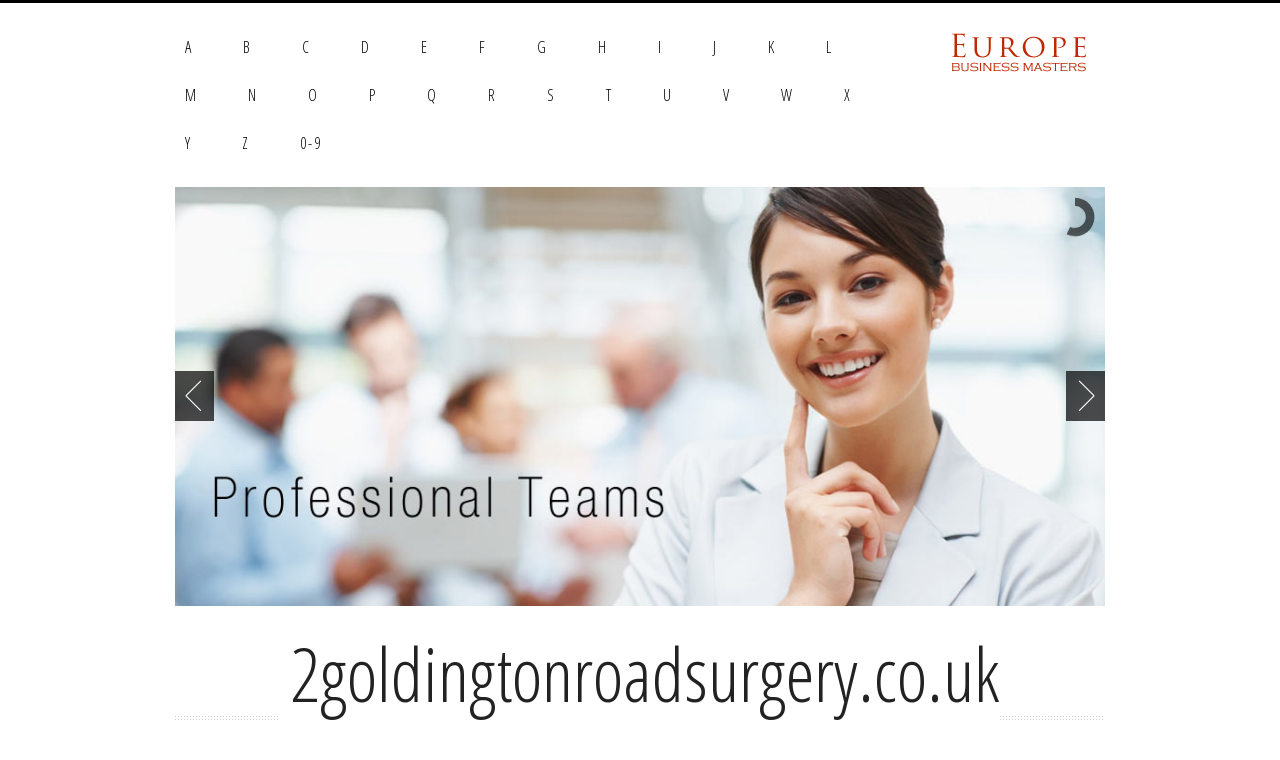

--- FILE ---
content_type: text/html; charset=UTF-8
request_url: http://eaman.net/0/2goldingtonroadsurgery.co.uk.html
body_size: 4446
content:
<!DOCTYPE html>
<html lang="de">
<head>
<meta http-equiv="content-type" content="text/html; charset=utf-8" />
<title>Teilnahme Der Patienten-Gruppe</title>
<meta name="description" content="2 Goldington Road Operation,2 Goldington Road,Bedford,Bedfordshire,MK40 3NG,,goldingtonmedicalpractice@nhs.net,,ärzte 2 Goldington Road,ärzte Bedford,ärzte Bedfordshire,ärzte MK40 3NG,ärzte goldingtonmedicalpractice@nhs.net,147A Church Lane,147A Church Lane,Bedford,Bedfordshire,MK41 0PW,ärzte 147A Church Lane,ärzte Bedford,ärzte Bedfordshire,allgemeinarzt,allgemeinarzt,Arzt,ärzte,medizinisches Zentrum,Gesundheitszentrum,mysurgerywebsite,Chirurgie website,Krankenschwester,Praxis,Zahnarzt,Zahnärzte,dental" />
<link rel="canonical" href="http://eaman.net/0/2goldingtonroadsurgery.co.uk.html">
<base  href="http://eaman.net/">
<meta http-equiv="X-UA-Compatible" content="IE=edge">
<meta name="viewport" content="width=device-width, minimum-scale=1.0, maximum-scale=1.0">
<link rel="stylesheet" href="/stylesheets/foundation.min.css">
<link rel="stylesheet" href="/stylesheets/main.css">
<link rel="stylesheet" href="/stylesheets/app.css">
<script src="/javascripts/modernizr.foundation.js"></script>
<!-- Google fonts -->
<link href="https://fonts.googleapis.com/css?family=Open+Sans+Condensed:300|Playfair+Display:400italic" rel='stylesheet' type='text/css' />
<!-- IE Fix for HTML5 Tags -->
<!--[if lt IE 9]>
<script src="http://html5shiv.googlecode.com/svn/trunk/html5.js"></script>
<![endif]-->
</head>
<body>
<div class="row page_wrap">
  <!-- page wrap -->
  <div class="twelve columns">
    <!-- page wrap -->
    <div class="row">
      <div class="nine columns header_nav">
        <ul id="menu-header" class="nav-bar horizontal">	
<li><a href="/a/" title="A Seiten über Medizin">A</a></li>
<li><a href="/b/" title="B Seiten über Medizin">B</a></li>
<li><a href="/c/" title="C Seiten über Medizin">C</a></li>
<li><a href="/d/" title="D Seiten über Medizin">D</a></li><li><a href="/e/" title="E Seiten über Medizin">E</a></li>
<li><a href="/f/" title="F Seiten über Medizin">F</a></li>
<li><a href="/g/" title="G Seiten über Medizin">G</a></li>
<li><a href="/h/" title="H Seiten über Medizin">H</a></li>
<li><a href="/i/" title="I Seiten über Medizin">I</a></li>
<li><a href="/j/" title="J Seiten über Medizin">J</a></li><li><a href="/k/" title="K Seiten über Medizin">K</a></li>
<li><a href="/l/" title="L Seiten über Medizin">L</a></li>
<li><a href="/m/" title="M Seiten über Medizin">M</a></li>
<li><a href="/n/" title="N Seiten über Medizin">N</a></li>
<li><a href="/o/" title="O Seiten über Medizin">O</a></li>
<li><a href="/p/" title="P Seiten über Medizin">P</a></li>
<li><a href="/q/" title="Q Seiten über Medizin">Q</a></li>
<li><a href="/r/" title="R Seiten über Medizin">R</a></li>
<li><a href="/s/" title="S Seiten über Medizin">S</a></li>
<li><a href="/t/" title="T Seiten über Medizin">T</a></li>
<li><a href="/u/" title="U Seiten über Medizin">U</a></li><li><a href="/v/" title="V Seiten über Medizin">V</a></li>
<li><a href="/w/" title="W Seiten über Medizin">W</a></li>
<li><a href="/x/" title="X Seiten über Medizin">X</a></li>
<li><a href="/y/" title="Y Seiten über Medizin">Y</a></li>
<li><a href="/z/" title="Z Seiten über Medizin">Z</a></li><li><a href="/0/" title="0-9 Seiten über Medizin">0-9</a></li>
</ul>
        <script>$('ul#menu-header').nav-bar();</script>
      </div>
      <div class="three columns header_logo"> <img src="/images/logo.png" class="hide-for-small" alt=""> </div>
    </div>
    <!-- END Header -->
    <div class="show-for-large-up">
      <div class="row">
        <div class="twelve columns">
          <div id="featured"><img src="/images/demo1.jpg" alt=""> <img src="/images/demo2.jpg" alt=""> <img src="/images/demo3.jpg" alt=""></div>
        </div>
      </div>
    </div>
	
    <div class="row hide-for-small">
      <div class="twelve columns">
        <div class="heading_dots">
<h1 class="heading_supersize"><span class="heading_center_bg">2goldingtonroadsurgery.co.uk Revisión:</span></h1>
        </div>
      </div>
    </div><div class="row">
<p><p>Les infections urinaires représentent l’une des indications les plus fréquentes de la sulfaméthoxazole-triméthoprime. Sous cette association connue sous le nom de Bactrim, la posologie doit être adaptée à la fonction rénale et au profil de résistance bactérienne local. Les recherches telles que <a href="https://maisonmedicaledelamorlaye.fr/antibiotiques/bactrim/">bactrim prix pharmacie</a> reflètent l’intérêt pour un accès encadré. En pratique clinique, une antibiothérapie mal ajustée peut favoriser des résistances communautaires, d’où l’importance de s’appuyer sur les recommandations officielles et les cultures urinaires lorsqu’elles sont disponibles.</p></p>
<p>
<b>2 Goldington Road-Chirurgie - Informationen über die ärzte, Chirurgie, öffnungszeiten, Termine, online, Rezepte, Gesundheit-Informationen und vieles mehr</b> - 2 Goldington Road Operation 147A Church Lane,Bedford,Bedfordshire MK41 0PW, Informationen über die ärzte, Chirurgie, öffnungszeiten, Termine, online, Rezepte, Gesundheit-Informationen und vieles mehr
<p><img src="/images/big/2goldingtonroadsurgery.co.uk.jpg">

<li>http://www.2goldingtonroadsurgery.co.uk/opening-times.aspx <b>2 Goldington Road, Chirurgie, Ärzte, Chirurgie, öffnungszeiten und was zu tun ist, wenn wir geschlossen sind</b> - 2 Goldington Road, Chirurgie, Ärzte, Chirurgie, öffnungszeiten und was zu tun ist, wenn wir geschlossen sind
<li>http://www.2goldingtonroadsurgery.co.uk/making-appointments.aspx <b>2 Goldington Road Operation - Wie machen Sie einen Termin bei Ihrem Arzt oder Ihrer Krankenschwester in der Chirurgie</b> - 2 Goldington Road Operation - Wie machen Sie einen Termin bei Ihrem Arzt oder Ihrer Krankenschwester in der Chirurgie
<li>http://www.2goldingtonroadsurgery.co.uk/prescriptions.aspx <b>2 Goldington Road Operation - How, um Ihren Auftrag zu wiederholen Medikamenten durch die ärzte der Chirurgie</b> - 2 Goldington Road Operation - How, um Ihren Auftrag zu wiederholen Medikamenten durch die ärzte der Chirurgie
<li>http://www.2goldingtonroadsurgery.co.uk/clinics-and-services.aspx <b>2 Goldington Road-Chirurgie - Kliniken und andere Dienstleistungen, die von unserem ärzte-Chirurgie</b> - 2 Goldington Road-Chirurgie - Kliniken und andere Dienstleistungen, die von unserem ärzte-Chirurgie
<li>http://www.2goldingtonroadsurgery.co.uk/new-patients.aspx <b>2 Goldington Road-Chirurgie - Information für neue Patienten, die sich daran beteiligen möchten, die ärzte, Chirurgie</b> - 2 Goldington Road-Chirurgie - Information für neue Patienten, die sich daran beteiligen möchten, die ärzte, Chirurgie
<li>http://www.2goldingtonroadsurgery.co.uk/staff1.aspx <b>2 Goldington Road Operation - Die ärzte, Krankenschwestern und andere Mitarbeiter in unserer Praxis</b> - 2 Goldington Road Operation - Die ärzte, Krankenschwestern und andere Mitarbeiter in unserer Praxis
<li>http://www.2goldingtonroadsurgery.co.uk/ppg.aspx <b>Teilnahme Der Patienten-Gruppe</b> - 2 Goldington Road Operation,2 Goldington Road,Bedford,Bedfordshire,MK40 3NG,,<a href="/cdn-cgi/l/email-protection" class="__cf_email__" data-cfemail="0f6860636b6661687b6061626a6b666c6e637f7d6e6c7b666c6a4f61677c21616a7b">[email&#160;protected]</a>,,ärzte 2 Goldington Road,ärzte Bedford,ärzte Bedfordshire,ärzte MK40 3NG,ärzte <a href="/cdn-cgi/l/email-protection" class="__cf_email__" data-cfemail="a6c1c9cac2cfc8c1d2c9c8cbc3c2cfc5c7cad6d4c7c5d2cfc5c3e6c8ced588c8c3d2">[email&#160;protected]</a>,147A Church Lane,147A Church Lane,Bedford,Bedfordshire,MK41 0PW,ärzte 147A Church Lane,ärzte Bedford,ärzte Bedfordshire,allgemeinarzt,allgemeinarzt,Arzt,ärzte,medizinisches Zentrum,Gesundheitszentrum,mysurgerywebsite,Chirurgie website,Krankenschwester,Praxis,Zahnarzt,Zahnärzte,dental<hr><p>País: 94.236.93.178, Europa, GB
<p>Ciudad: -0.1224 , Vereinigtes Königreich
<div class="eaman"><p><li><b>Dr.Semmelfratz</b> - Werkzeug 2.0<p>Wie viele -denke ich- hab ich lange nach einen bezahlbarem Ger&auml;t gesucht, bei dem man das Gef&uuml;hl hat, dass "gerade" auch "gerade" ist.
<p><li><b>Oliver</b> - F&uuml;r Unentschlossene, tolle Bodenlampe mit breiter Austrahlung und sch&ouml;nen Farben. Alexa und Hue Unterst&uuml;tzung!<p>Ich bin richtig begeistert! Philipps Hue LivingColor Iris ist ein optisch sch&ouml;ner  qualitativ wertiger Bodenstrahler um R&auml;ume indirekt zu beleuchten.
<p><li><b>feaneye</b> - Es dampft gewaltig<p>Der erste Eindruck vom B&uuml;geleisen war sehr positiv. Das Design hebt sich zwar nicht von anderen Ger&auml;ten sonderlich ab, daf&uuml;r ist die Farbe wirklich sehr sch&ouml;n. Anders als auf den Bildern ist das T&uuml;rkis in der Realit&auml;t viel intensiver, was mir sehr gef&auml;llt. Das allein reicht aber nat&uuml;rlich noch nicht zum B&uuml;geln aus.
<p><li><b>Dr. Jörg Haberecht</b> - sehr gute Investition<p>Da mein alter 5 j&auml;hriger Akkuschrauber  so langsam den Geist aufgegeben hat, habe ich mich f&uuml;r dieses Teil von Bosch entschieden und bin ausgesprochen zufrieden! Die Leistung ist Super, der Akku h&auml;lt recht lange (okay, der ist neu)und man kann wirklich ordentlich bohren. Die Beleuchtung habe ich am Anfang etwas bel&auml;chelt, ist aber wirklich super, wenn man mal an einer Stelle zu tun hat, wo kein 100%iges Licht ist.
<p><li><b>Kapitän Nemo</b> - WD WD40EFZX in QNAP NAS<p>Ich habe mir im Juni von obiger Festplatte 4x die 4 TB Variante gekauft. Die Platten wurden sicher verpackt geliefert und von mir in QNAP Nas TVS 671 eingebaut und als RAID 5 konfiguriert - f&uuml;r einen Laien problemlos zu bewerkstelligen. Die Platten laufen leise, wenn nicht Folgendes passiert w&auml;re, h&auml;tte ich keine Rezension geschrieben (bevor hier das &uuml;bliche Gestikulieren mit dem Zeigefinger einsetzt: Ich weiss, dass ein RAID keine Datensicherung ersetzt). Nach 3 Monaten im Dauerbetrieb hatten wir einen Stromausfall - danach konnte auf eine der 4 Platten nicht mehr zugegriffen werden. Daten waren noch da (im RAID und als zus&auml;tzliche Sicherung), aber trotzdem wurde mir etwas mulmig. Mein altes NAS (QNAP 419 P II) war 5 Jahre im Einsatz, dort waren noch Hitachi-Festplatten verbaut - es gab nie Probleme nach einem Stromausfall. Die defekte Platte wurde von WD anstandslos ersetzt, Support &uuml;ber das Portal funktionierte super. Inzwischen habe ich mir zur Sicherheit eine USV geg&ouml;nnt, bin mit den Platten voll zufrieden, wegen des Ausfalls gibt es 2 Sterne Abzug!!
</div>

</div><hr/><div class="row" style="padding-top: 20px">
<div class="four columns"> <img src="/images/demo2_small.jpg" alt="">
</div><div class="four columns"> <img src="/images/demo1_small.jpg" alt="">
</div><div class="four columns"> <img src="/images/demo3_small.jpg" alt="">
</div></div>
<div class="row"><div class="twelve columns"><ul id="menu3" class="footer_menu horizontal">
&copy; 2017 Seiten über Medizin
</ul></div></div>
<script data-cfasync="false" src="/cdn-cgi/scripts/5c5dd728/cloudflare-static/email-decode.min.js"></script><script>$('ul#menu3').nav-bar();</script>
  </div>
</div>
<!-- end page wrap) -->
<!-- Included JS Files (Compressed) -->
<script src="/javascripts/foundation.min.js"></script>
<!-- Initialize JS Plugins -->
<script src="/javascripts/app.js"></script>
<script defer src="https://static.cloudflareinsights.com/beacon.min.js/vcd15cbe7772f49c399c6a5babf22c1241717689176015" integrity="sha512-ZpsOmlRQV6y907TI0dKBHq9Md29nnaEIPlkf84rnaERnq6zvWvPUqr2ft8M1aS28oN72PdrCzSjY4U6VaAw1EQ==" data-cf-beacon='{"version":"2024.11.0","token":"e5bb85827bef4c9a803c52a690fbd4ef","r":1,"server_timing":{"name":{"cfCacheStatus":true,"cfEdge":true,"cfExtPri":true,"cfL4":true,"cfOrigin":true,"cfSpeedBrain":true},"location_startswith":null}}' crossorigin="anonymous"></script>
</body>
</html>